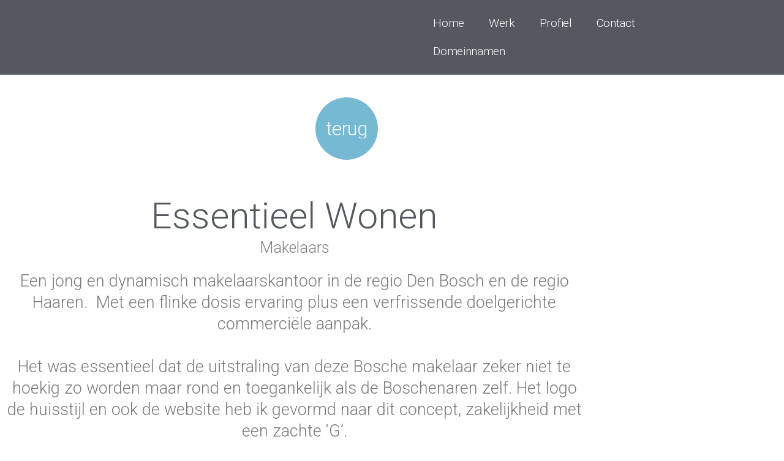

--- FILE ---
content_type: text/css
request_url: https://www.extrasterk.nl/wp-content/uploads/elementor/css/post-1728.css?ver=1768301964
body_size: 1227
content:
.elementor-1728 .elementor-element.elementor-element-990d768:not(.elementor-motion-effects-element-type-background), .elementor-1728 .elementor-element.elementor-element-990d768 > .elementor-motion-effects-container > .elementor-motion-effects-layer{background-color:var( --e-global-color-secondary );}.elementor-1728 .elementor-element.elementor-element-990d768{transition:background 0.3s, border 0.3s, border-radius 0.3s, box-shadow 0.3s;}.elementor-1728 .elementor-element.elementor-element-990d768 > .elementor-background-overlay{transition:background 0.3s, border-radius 0.3s, opacity 0.3s;}.elementor-widget-image .widget-image-caption{color:var( --e-global-color-text );}.elementor-1728 .elementor-element.elementor-element-8c17f7c img{width:76%;}.elementor-bc-flex-widget .elementor-1728 .elementor-element.elementor-element-df5b163.elementor-column .elementor-widget-wrap{align-items:flex-end;}.elementor-1728 .elementor-element.elementor-element-df5b163.elementor-column.elementor-element[data-element_type="column"] > .elementor-widget-wrap.elementor-element-populated{align-content:flex-end;align-items:flex-end;}.elementor-widget-nav-menu .elementor-nav-menu--main .elementor-item{color:var( --e-global-color-text );fill:var( --e-global-color-text );}.elementor-widget-nav-menu .elementor-nav-menu--main .elementor-item:hover,
					.elementor-widget-nav-menu .elementor-nav-menu--main .elementor-item.elementor-item-active,
					.elementor-widget-nav-menu .elementor-nav-menu--main .elementor-item.highlighted,
					.elementor-widget-nav-menu .elementor-nav-menu--main .elementor-item:focus{color:var( --e-global-color-accent );fill:var( --e-global-color-accent );}.elementor-widget-nav-menu .elementor-nav-menu--main:not(.e--pointer-framed) .elementor-item:before,
					.elementor-widget-nav-menu .elementor-nav-menu--main:not(.e--pointer-framed) .elementor-item:after{background-color:var( --e-global-color-accent );}.elementor-widget-nav-menu .e--pointer-framed .elementor-item:before,
					.elementor-widget-nav-menu .e--pointer-framed .elementor-item:after{border-color:var( --e-global-color-accent );}.elementor-widget-nav-menu{--e-nav-menu-divider-color:var( --e-global-color-text );}.elementor-1728 .elementor-element.elementor-element-e1d134e .elementor-menu-toggle{margin:0 auto;}.elementor-1728 .elementor-element.elementor-element-e1d134e .elementor-nav-menu .elementor-item{font-size:19px;font-weight:300;}.elementor-1728 .elementor-element.elementor-element-e1d134e .elementor-nav-menu--main .elementor-item{color:#FFFFFF;fill:#FFFFFF;}.elementor-1728 .elementor-element.elementor-element-e1d134e .elementor-nav-menu--main .elementor-item:hover,
					.elementor-1728 .elementor-element.elementor-element-e1d134e .elementor-nav-menu--main .elementor-item.elementor-item-active,
					.elementor-1728 .elementor-element.elementor-element-e1d134e .elementor-nav-menu--main .elementor-item.highlighted,
					.elementor-1728 .elementor-element.elementor-element-e1d134e .elementor-nav-menu--main .elementor-item:focus{color:#74bcd4;fill:#74bcd4;}.elementor-1728 .elementor-element.elementor-element-e1d134e .elementor-nav-menu--dropdown a, .elementor-1728 .elementor-element.elementor-element-e1d134e .elementor-menu-toggle{color:var( --e-global-color-secondary );fill:var( --e-global-color-secondary );}.elementor-1728 .elementor-element.elementor-element-e1d134e .elementor-nav-menu--dropdown{background-color:#02010100;}.elementor-1728 .elementor-element.elementor-element-e1d134e .elementor-nav-menu--dropdown a:hover,
					.elementor-1728 .elementor-element.elementor-element-e1d134e .elementor-nav-menu--dropdown a.elementor-item-active,
					.elementor-1728 .elementor-element.elementor-element-e1d134e .elementor-nav-menu--dropdown a.highlighted,
					.elementor-1728 .elementor-element.elementor-element-e1d134e .elementor-menu-toggle:hover{color:var( --e-global-color-primary );}.elementor-1728 .elementor-element.elementor-element-e1d134e .elementor-nav-menu--dropdown a:hover,
					.elementor-1728 .elementor-element.elementor-element-e1d134e .elementor-nav-menu--dropdown a.elementor-item-active,
					.elementor-1728 .elementor-element.elementor-element-e1d134e .elementor-nav-menu--dropdown a.highlighted{background-color:#02010103;}.elementor-1728 .elementor-element.elementor-element-e1d134e .elementor-nav-menu--dropdown .elementor-item, .elementor-1728 .elementor-element.elementor-element-e1d134e .elementor-nav-menu--dropdown  .elementor-sub-item{font-size:22px;font-weight:300;}.elementor-1728 .elementor-element.elementor-element-e1d134e .elementor-nav-menu--dropdown a{padding-left:14px;padding-right:14px;}.elementor-1728 .elementor-element.elementor-element-e1d134e .elementor-nav-menu--main > .elementor-nav-menu > li > .elementor-nav-menu--dropdown, .elementor-1728 .elementor-element.elementor-element-e1d134e .elementor-nav-menu__container.elementor-nav-menu--dropdown{margin-top:14px !important;}.elementor-1728 .elementor-element.elementor-element-046cd07:not(.elementor-motion-effects-element-type-background), .elementor-1728 .elementor-element.elementor-element-046cd07 > .elementor-motion-effects-container > .elementor-motion-effects-layer{background-color:#75B9D3;}.elementor-1728 .elementor-element.elementor-element-046cd07 > .elementor-container{min-height:0px;}.elementor-1728 .elementor-element.elementor-element-046cd07{transition:background 0.3s, border 0.3s, border-radius 0.3s, box-shadow 0.3s;}.elementor-1728 .elementor-element.elementor-element-046cd07 > .elementor-background-overlay{transition:background 0.3s, border-radius 0.3s, opacity 0.3s;}.elementor-bc-flex-widget .elementor-1728 .elementor-element.elementor-element-884ae16.elementor-column .elementor-widget-wrap{align-items:flex-end;}.elementor-1728 .elementor-element.elementor-element-884ae16.elementor-column.elementor-element[data-element_type="column"] > .elementor-widget-wrap.elementor-element-populated{align-content:flex-end;align-items:flex-end;}.elementor-1728 .elementor-element.elementor-element-1000eba .elementor-menu-toggle{margin:0 auto;}.elementor-1728 .elementor-element.elementor-element-1000eba .elementor-nav-menu .elementor-item{font-size:19px;font-weight:300;}.elementor-1728 .elementor-element.elementor-element-1000eba .elementor-nav-menu--main .elementor-item{color:#FFFFFF;fill:#FFFFFF;}.elementor-1728 .elementor-element.elementor-element-1000eba .elementor-nav-menu--main .elementor-item:hover,
					.elementor-1728 .elementor-element.elementor-element-1000eba .elementor-nav-menu--main .elementor-item.elementor-item-active,
					.elementor-1728 .elementor-element.elementor-element-1000eba .elementor-nav-menu--main .elementor-item.highlighted,
					.elementor-1728 .elementor-element.elementor-element-1000eba .elementor-nav-menu--main .elementor-item:focus{color:#74bcd4;fill:#74bcd4;}.elementor-1728 .elementor-element.elementor-element-2b76d5a > .elementor-container{min-height:176px;}.elementor-1728 .elementor-element.elementor-element-6098189 .ha-creative-btn.ha-eft--downhill{width:102px;height:102px;}.elementor-1728 .elementor-element.elementor-element-6098189 .ha-creative-btn.ha-eft--roundup{width:102px;height:102px;}.elementor-1728 .elementor-element.elementor-element-6098189 .ha-creative-btn.ha-eft--roundup .progress{width:calc(102px - ((102px / 100) * 20) );height:auto;}.elementor-1728 .elementor-element.elementor-element-6098189 .ha-creative-btn{font-size:31px;font-weight:300;border-radius:0px 0px 0px 0px;}.elementor-1728 .elementor-element.elementor-element-6098189 .ha-creative-btn, .elementor-1728 .elementor-element.elementor-element-6098189 .ha-creative-btn.ha-eft--bloom div{border-style:none;}.elementor-1728 .elementor-element.elementor-element-6098189 .ha-creative-btn.ha-stl--hermosa.ha-eft--bloom div{border-radius:0px 0px 0px 0px;}.elementor-1728 .elementor-element.elementor-element-6098189 .ha-creative-btn-wrap .ha-creative-btn{--ha-ctv-btn-txt-clr:#FFFFFF;--ha-ctv-btn-bg-clr:#75B9D3;--ha-ctv-btn-txt-hvr-clr:#75B9D3;--ha-ctv-btn-bg-hvr-clr:#FFFFFF;}.elementor-1728 .elementor-element.elementor-element-947db68 > .elementor-container{max-width:961px;}.elementor-widget-heading .elementor-heading-title{color:var( --e-global-color-primary );}.elementor-1728 .elementor-element.elementor-element-7b0bd1f{text-align:center;}.elementor-1728 .elementor-element.elementor-element-7b0bd1f .elementor-heading-title{font-family:"Roboto", Sans-serif;font-size:40px;line-height:1.5em;color:#54595F;}.elementor-widget-text-editor{color:var( --e-global-color-text );}.elementor-widget-text-editor.elementor-drop-cap-view-stacked .elementor-drop-cap{background-color:var( --e-global-color-primary );}.elementor-widget-text-editor.elementor-drop-cap-view-framed .elementor-drop-cap, .elementor-widget-text-editor.elementor-drop-cap-view-default .elementor-drop-cap{color:var( --e-global-color-primary );border-color:var( --e-global-color-primary );}.elementor-1728 .elementor-element.elementor-element-104fbef > .elementor-widget-container{margin:-40px 0px 0px 0px;}.elementor-1728 .elementor-element.elementor-element-104fbef{text-align:center;font-size:20px;}.elementor-1728 .elementor-element.elementor-element-fffa04b{--spacer-size:10px;}.elementor-1728 .elementor-element.elementor-element-f467b93 > .elementor-widget-container{margin:-80px 0px 0px 0px;}.elementor-1728 .elementor-element.elementor-element-f467b93{text-align:center;font-size:20px;line-height:1.3em;}.elementor-1728 .elementor-element.elementor-element-ea8006c > .elementor-container{max-width:961px;}.elementor-1728 .elementor-element.elementor-element-99dd7b1{text-align:center;}.elementor-1728 .elementor-element.elementor-element-99dd7b1 .elementor-heading-title{font-family:"Roboto", Sans-serif;font-size:60px;line-height:1.5em;color:#54595F;}.elementor-1728 .elementor-element.elementor-element-79d14a3 > .elementor-widget-container{margin:-40px 0px 0px 0px;}.elementor-1728 .elementor-element.elementor-element-79d14a3{text-align:center;font-size:25px;}.elementor-1728 .elementor-element.elementor-element-e90e789{--spacer-size:10px;}.elementor-1728 .elementor-element.elementor-element-2135339 > .elementor-widget-container{margin:-80px 0px 0px 0px;}.elementor-1728 .elementor-element.elementor-element-2135339{text-align:center;font-size:27px;line-height:1.3em;}.elementor-1728 .elementor-element.elementor-element-39a9813{--spacer-size:10px;}.elementor-1728 .elementor-element.elementor-element-e400c95{--spacer-size:50px;}.elementor-1728 .elementor-element.elementor-element-262ff85 > .elementor-container{max-width:500px;}.elementor-1728 .elementor-element.elementor-element-a1bc717{--spacer-size:50px;}.elementor-1728 .elementor-element.elementor-element-2a73a7d{--spacer-size:100px;}.elementor-1728 .elementor-element.elementor-element-7ffea75 > .elementor-container{max-width:1119px;}.elementor-1728 .elementor-element.elementor-element-852164c{--spacer-size:50px;}.elementor-1728 .elementor-element.elementor-element-8248e13{--spacer-size:100px;}.elementor-1728 .elementor-element.elementor-element-e5334ed{--spacer-size:46px;}.elementor-1728 .elementor-element.elementor-element-1e6f10b{--spacer-size:100px;}.elementor-1728 .elementor-element.elementor-element-c7b0524 img{box-shadow:0px 0px 3px 0px rgba(0,0,0,0.5);}.elementor-1728 .elementor-element.elementor-element-05b6a2e{--spacer-size:50px;}.elementor-1728 .elementor-element.elementor-element-760f6bc{--spacer-size:100px;}.elementor-1728 .elementor-element.elementor-element-b4b952e img{box-shadow:0px 0px 0px 0px rgba(0,0,0,0.5);}.elementor-1728 .elementor-element.elementor-element-08b63e5{--spacer-size:80px;}.elementor-1728 .elementor-element.elementor-element-3ed507d{--spacer-size:200px;}.elementor-1728 .elementor-element.elementor-element-1c4f8c5 img{width:94%;box-shadow:0px 0px 10px 0px rgba(0,0,0,0.5);}.elementor-1728 .elementor-element.elementor-element-334a2a5{--spacer-size:50px;}.elementor-1728 .elementor-element.elementor-element-b5357bf{--spacer-size:50px;}:root{--page-title-display:none;}@media(min-width:768px){.elementor-1728 .elementor-element.elementor-element-f77a626{width:13.946%;}.elementor-1728 .elementor-element.elementor-element-4b75fc6{width:45.015%;}.elementor-1728 .elementor-element.elementor-element-df5b163{width:40.703%;}.elementor-1728 .elementor-element.elementor-element-74f1dde{width:13.946%;}.elementor-1728 .elementor-element.elementor-element-48c3be7{width:45.015%;}.elementor-1728 .elementor-element.elementor-element-884ae16{width:40.703%;}.elementor-1728 .elementor-element.elementor-element-c2fb55e{width:44.297%;}.elementor-1728 .elementor-element.elementor-element-eda2cc0{width:11.141%;}.elementor-1728 .elementor-element.elementor-element-77ca7bf{width:44.199%;}}